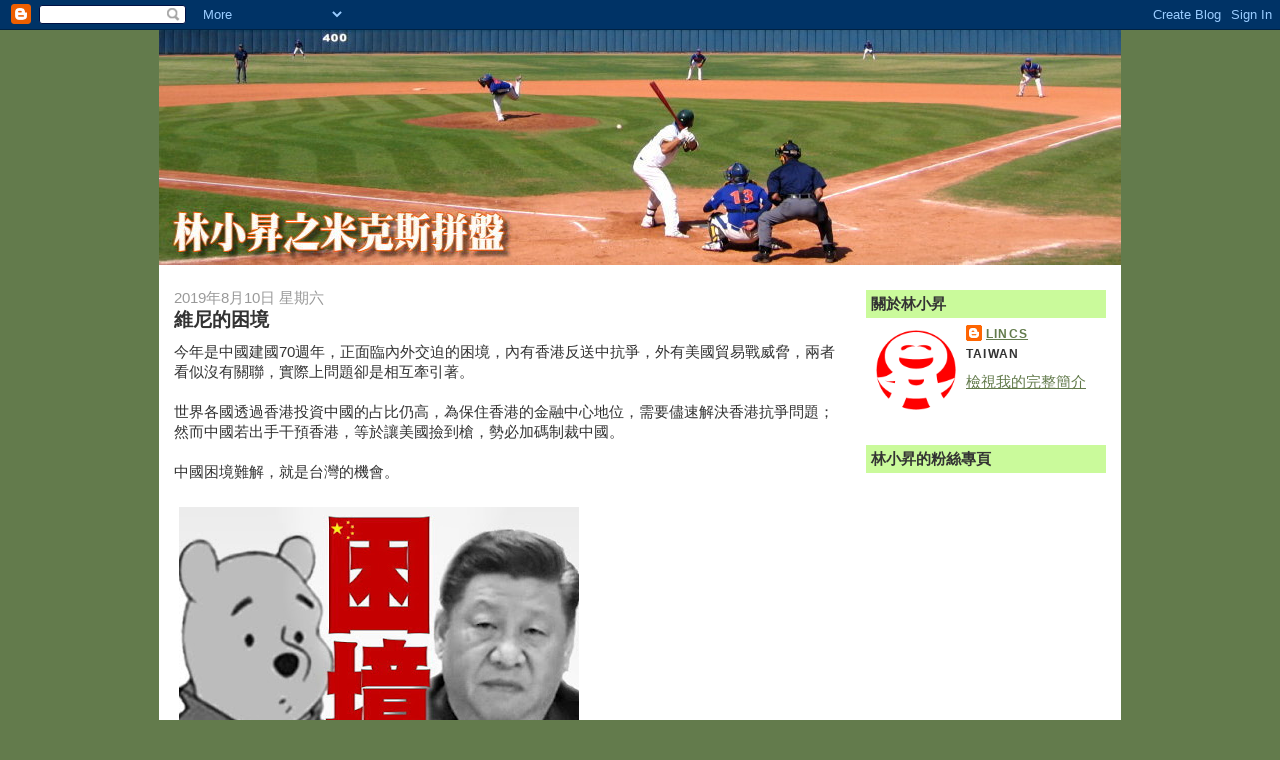

--- FILE ---
content_type: text/html; charset=UTF-8
request_url: https://linchunsheng.blogspot.com/b/stats?style=BLACK_TRANSPARENT&timeRange=ALL_TIME&token=APq4FmBl205fTnRpSqyNnlmCqmJKAspac-OWdIAxANIFvwdr7Qj0Gykvqk4Jiayx-cmfeb-wgowMdZggqGmCTVXard4WmA02yw
body_size: -11
content:
{"total":908609,"sparklineOptions":{"backgroundColor":{"fillOpacity":0.1,"fill":"#000000"},"series":[{"areaOpacity":0.3,"color":"#202020"}]},"sparklineData":[[0,7],[1,31],[2,42],[3,25],[4,11],[5,10],[6,9],[7,8],[8,40],[9,40],[10,14],[11,53],[12,61],[13,31],[14,36],[15,44],[16,26],[17,10],[18,15],[19,11],[20,13],[21,10],[22,13],[23,11],[24,13],[25,30],[26,59],[27,84],[28,100],[29,12]],"nextTickMs":19354}

--- FILE ---
content_type: text/html; charset=utf-8
request_url: https://www.google.com/recaptcha/api2/aframe
body_size: 268
content:
<!DOCTYPE HTML><html><head><meta http-equiv="content-type" content="text/html; charset=UTF-8"></head><body><script nonce="r7EGW3PHa0jbDdYZJ24Tqw">/** Anti-fraud and anti-abuse applications only. See google.com/recaptcha */ try{var clients={'sodar':'https://pagead2.googlesyndication.com/pagead/sodar?'};window.addEventListener("message",function(a){try{if(a.source===window.parent){var b=JSON.parse(a.data);var c=clients[b['id']];if(c){var d=document.createElement('img');d.src=c+b['params']+'&rc='+(localStorage.getItem("rc::a")?sessionStorage.getItem("rc::b"):"");window.document.body.appendChild(d);sessionStorage.setItem("rc::e",parseInt(sessionStorage.getItem("rc::e")||0)+1);localStorage.setItem("rc::h",'1767842381047');}}}catch(b){}});window.parent.postMessage("_grecaptcha_ready", "*");}catch(b){}</script></body></html>